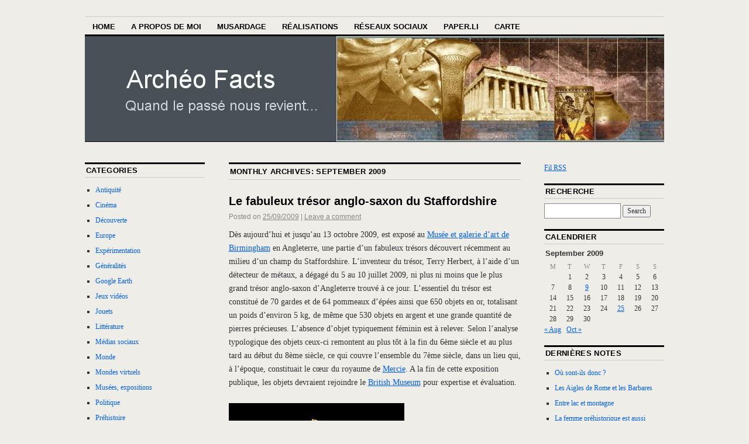

--- FILE ---
content_type: text/html; charset=UTF-8
request_url: https://archeofacts.ch/blog/?m=200909
body_size: 49759
content:
<!DOCTYPE html>
<!--[if IE 6]>
<html id="ie6" lang="en-US">
<![endif]-->
<!--[if IE 8]>
<html id="ie8" lang="en-US">
<![endif]-->
<!--[if (!IE)]><!-->
<html lang="en-US">
<!--<![endif]-->

<head>
<meta charset="UTF-8" />
<title>September | 2009 | Archéo Facts</title>
<link rel="profile" href="http://gmpg.org/xfn/11" />
<link rel="stylesheet" type="text/css" media="all" href="https://archeofacts.ch/blog/wp-content/themes/coraline/style.css" />
<link rel="pingback" href="https://archeofacts.ch/blog/xmlrpc.php" />
<meta name='robots' content='max-image-preview:large' />
<link rel="alternate" type="application/rss+xml" title="Archéo Facts &raquo; Feed" href="https://archeofacts.ch/blog/?feed=rss2" />
<link rel="alternate" type="application/rss+xml" title="Archéo Facts &raquo; Comments Feed" href="https://archeofacts.ch/blog/?feed=comments-rss2" />
<script type="text/javascript">
window._wpemojiSettings = {"baseUrl":"https:\/\/s.w.org\/images\/core\/emoji\/14.0.0\/72x72\/","ext":".png","svgUrl":"https:\/\/s.w.org\/images\/core\/emoji\/14.0.0\/svg\/","svgExt":".svg","source":{"concatemoji":"https:\/\/archeofacts.ch\/blog\/wp-includes\/js\/wp-emoji-release.min.js?ver=6.2.8"}};
/*! This file is auto-generated */
!function(e,a,t){var n,r,o,i=a.createElement("canvas"),p=i.getContext&&i.getContext("2d");function s(e,t){p.clearRect(0,0,i.width,i.height),p.fillText(e,0,0);e=i.toDataURL();return p.clearRect(0,0,i.width,i.height),p.fillText(t,0,0),e===i.toDataURL()}function c(e){var t=a.createElement("script");t.src=e,t.defer=t.type="text/javascript",a.getElementsByTagName("head")[0].appendChild(t)}for(o=Array("flag","emoji"),t.supports={everything:!0,everythingExceptFlag:!0},r=0;r<o.length;r++)t.supports[o[r]]=function(e){if(p&&p.fillText)switch(p.textBaseline="top",p.font="600 32px Arial",e){case"flag":return s("\ud83c\udff3\ufe0f\u200d\u26a7\ufe0f","\ud83c\udff3\ufe0f\u200b\u26a7\ufe0f")?!1:!s("\ud83c\uddfa\ud83c\uddf3","\ud83c\uddfa\u200b\ud83c\uddf3")&&!s("\ud83c\udff4\udb40\udc67\udb40\udc62\udb40\udc65\udb40\udc6e\udb40\udc67\udb40\udc7f","\ud83c\udff4\u200b\udb40\udc67\u200b\udb40\udc62\u200b\udb40\udc65\u200b\udb40\udc6e\u200b\udb40\udc67\u200b\udb40\udc7f");case"emoji":return!s("\ud83e\udef1\ud83c\udffb\u200d\ud83e\udef2\ud83c\udfff","\ud83e\udef1\ud83c\udffb\u200b\ud83e\udef2\ud83c\udfff")}return!1}(o[r]),t.supports.everything=t.supports.everything&&t.supports[o[r]],"flag"!==o[r]&&(t.supports.everythingExceptFlag=t.supports.everythingExceptFlag&&t.supports[o[r]]);t.supports.everythingExceptFlag=t.supports.everythingExceptFlag&&!t.supports.flag,t.DOMReady=!1,t.readyCallback=function(){t.DOMReady=!0},t.supports.everything||(n=function(){t.readyCallback()},a.addEventListener?(a.addEventListener("DOMContentLoaded",n,!1),e.addEventListener("load",n,!1)):(e.attachEvent("onload",n),a.attachEvent("onreadystatechange",function(){"complete"===a.readyState&&t.readyCallback()})),(e=t.source||{}).concatemoji?c(e.concatemoji):e.wpemoji&&e.twemoji&&(c(e.twemoji),c(e.wpemoji)))}(window,document,window._wpemojiSettings);
</script>
<style type="text/css">
img.wp-smiley,
img.emoji {
	display: inline !important;
	border: none !important;
	box-shadow: none !important;
	height: 1em !important;
	width: 1em !important;
	margin: 0 0.07em !important;
	vertical-align: -0.1em !important;
	background: none !important;
	padding: 0 !important;
}
</style>
	<link rel='stylesheet' id='wp-block-library-css' href='https://archeofacts.ch/blog/wp-includes/css/dist/block-library/style.min.css?ver=6.2.8' type='text/css' media='all' />
<link rel='stylesheet' id='classic-theme-styles-css' href='https://archeofacts.ch/blog/wp-includes/css/classic-themes.min.css?ver=6.2.8' type='text/css' media='all' />
<style id='global-styles-inline-css' type='text/css'>
body{--wp--preset--color--black: #000000;--wp--preset--color--cyan-bluish-gray: #abb8c3;--wp--preset--color--white: #ffffff;--wp--preset--color--pale-pink: #f78da7;--wp--preset--color--vivid-red: #cf2e2e;--wp--preset--color--luminous-vivid-orange: #ff6900;--wp--preset--color--luminous-vivid-amber: #fcb900;--wp--preset--color--light-green-cyan: #7bdcb5;--wp--preset--color--vivid-green-cyan: #00d084;--wp--preset--color--pale-cyan-blue: #8ed1fc;--wp--preset--color--vivid-cyan-blue: #0693e3;--wp--preset--color--vivid-purple: #9b51e0;--wp--preset--gradient--vivid-cyan-blue-to-vivid-purple: linear-gradient(135deg,rgba(6,147,227,1) 0%,rgb(155,81,224) 100%);--wp--preset--gradient--light-green-cyan-to-vivid-green-cyan: linear-gradient(135deg,rgb(122,220,180) 0%,rgb(0,208,130) 100%);--wp--preset--gradient--luminous-vivid-amber-to-luminous-vivid-orange: linear-gradient(135deg,rgba(252,185,0,1) 0%,rgba(255,105,0,1) 100%);--wp--preset--gradient--luminous-vivid-orange-to-vivid-red: linear-gradient(135deg,rgba(255,105,0,1) 0%,rgb(207,46,46) 100%);--wp--preset--gradient--very-light-gray-to-cyan-bluish-gray: linear-gradient(135deg,rgb(238,238,238) 0%,rgb(169,184,195) 100%);--wp--preset--gradient--cool-to-warm-spectrum: linear-gradient(135deg,rgb(74,234,220) 0%,rgb(151,120,209) 20%,rgb(207,42,186) 40%,rgb(238,44,130) 60%,rgb(251,105,98) 80%,rgb(254,248,76) 100%);--wp--preset--gradient--blush-light-purple: linear-gradient(135deg,rgb(255,206,236) 0%,rgb(152,150,240) 100%);--wp--preset--gradient--blush-bordeaux: linear-gradient(135deg,rgb(254,205,165) 0%,rgb(254,45,45) 50%,rgb(107,0,62) 100%);--wp--preset--gradient--luminous-dusk: linear-gradient(135deg,rgb(255,203,112) 0%,rgb(199,81,192) 50%,rgb(65,88,208) 100%);--wp--preset--gradient--pale-ocean: linear-gradient(135deg,rgb(255,245,203) 0%,rgb(182,227,212) 50%,rgb(51,167,181) 100%);--wp--preset--gradient--electric-grass: linear-gradient(135deg,rgb(202,248,128) 0%,rgb(113,206,126) 100%);--wp--preset--gradient--midnight: linear-gradient(135deg,rgb(2,3,129) 0%,rgb(40,116,252) 100%);--wp--preset--duotone--dark-grayscale: url('#wp-duotone-dark-grayscale');--wp--preset--duotone--grayscale: url('#wp-duotone-grayscale');--wp--preset--duotone--purple-yellow: url('#wp-duotone-purple-yellow');--wp--preset--duotone--blue-red: url('#wp-duotone-blue-red');--wp--preset--duotone--midnight: url('#wp-duotone-midnight');--wp--preset--duotone--magenta-yellow: url('#wp-duotone-magenta-yellow');--wp--preset--duotone--purple-green: url('#wp-duotone-purple-green');--wp--preset--duotone--blue-orange: url('#wp-duotone-blue-orange');--wp--preset--font-size--small: 13px;--wp--preset--font-size--medium: 20px;--wp--preset--font-size--large: 36px;--wp--preset--font-size--x-large: 42px;--wp--preset--spacing--20: 0.44rem;--wp--preset--spacing--30: 0.67rem;--wp--preset--spacing--40: 1rem;--wp--preset--spacing--50: 1.5rem;--wp--preset--spacing--60: 2.25rem;--wp--preset--spacing--70: 3.38rem;--wp--preset--spacing--80: 5.06rem;--wp--preset--shadow--natural: 6px 6px 9px rgba(0, 0, 0, 0.2);--wp--preset--shadow--deep: 12px 12px 50px rgba(0, 0, 0, 0.4);--wp--preset--shadow--sharp: 6px 6px 0px rgba(0, 0, 0, 0.2);--wp--preset--shadow--outlined: 6px 6px 0px -3px rgba(255, 255, 255, 1), 6px 6px rgba(0, 0, 0, 1);--wp--preset--shadow--crisp: 6px 6px 0px rgba(0, 0, 0, 1);}:where(.is-layout-flex){gap: 0.5em;}body .is-layout-flow > .alignleft{float: left;margin-inline-start: 0;margin-inline-end: 2em;}body .is-layout-flow > .alignright{float: right;margin-inline-start: 2em;margin-inline-end: 0;}body .is-layout-flow > .aligncenter{margin-left: auto !important;margin-right: auto !important;}body .is-layout-constrained > .alignleft{float: left;margin-inline-start: 0;margin-inline-end: 2em;}body .is-layout-constrained > .alignright{float: right;margin-inline-start: 2em;margin-inline-end: 0;}body .is-layout-constrained > .aligncenter{margin-left: auto !important;margin-right: auto !important;}body .is-layout-constrained > :where(:not(.alignleft):not(.alignright):not(.alignfull)){max-width: var(--wp--style--global--content-size);margin-left: auto !important;margin-right: auto !important;}body .is-layout-constrained > .alignwide{max-width: var(--wp--style--global--wide-size);}body .is-layout-flex{display: flex;}body .is-layout-flex{flex-wrap: wrap;align-items: center;}body .is-layout-flex > *{margin: 0;}:where(.wp-block-columns.is-layout-flex){gap: 2em;}.has-black-color{color: var(--wp--preset--color--black) !important;}.has-cyan-bluish-gray-color{color: var(--wp--preset--color--cyan-bluish-gray) !important;}.has-white-color{color: var(--wp--preset--color--white) !important;}.has-pale-pink-color{color: var(--wp--preset--color--pale-pink) !important;}.has-vivid-red-color{color: var(--wp--preset--color--vivid-red) !important;}.has-luminous-vivid-orange-color{color: var(--wp--preset--color--luminous-vivid-orange) !important;}.has-luminous-vivid-amber-color{color: var(--wp--preset--color--luminous-vivid-amber) !important;}.has-light-green-cyan-color{color: var(--wp--preset--color--light-green-cyan) !important;}.has-vivid-green-cyan-color{color: var(--wp--preset--color--vivid-green-cyan) !important;}.has-pale-cyan-blue-color{color: var(--wp--preset--color--pale-cyan-blue) !important;}.has-vivid-cyan-blue-color{color: var(--wp--preset--color--vivid-cyan-blue) !important;}.has-vivid-purple-color{color: var(--wp--preset--color--vivid-purple) !important;}.has-black-background-color{background-color: var(--wp--preset--color--black) !important;}.has-cyan-bluish-gray-background-color{background-color: var(--wp--preset--color--cyan-bluish-gray) !important;}.has-white-background-color{background-color: var(--wp--preset--color--white) !important;}.has-pale-pink-background-color{background-color: var(--wp--preset--color--pale-pink) !important;}.has-vivid-red-background-color{background-color: var(--wp--preset--color--vivid-red) !important;}.has-luminous-vivid-orange-background-color{background-color: var(--wp--preset--color--luminous-vivid-orange) !important;}.has-luminous-vivid-amber-background-color{background-color: var(--wp--preset--color--luminous-vivid-amber) !important;}.has-light-green-cyan-background-color{background-color: var(--wp--preset--color--light-green-cyan) !important;}.has-vivid-green-cyan-background-color{background-color: var(--wp--preset--color--vivid-green-cyan) !important;}.has-pale-cyan-blue-background-color{background-color: var(--wp--preset--color--pale-cyan-blue) !important;}.has-vivid-cyan-blue-background-color{background-color: var(--wp--preset--color--vivid-cyan-blue) !important;}.has-vivid-purple-background-color{background-color: var(--wp--preset--color--vivid-purple) !important;}.has-black-border-color{border-color: var(--wp--preset--color--black) !important;}.has-cyan-bluish-gray-border-color{border-color: var(--wp--preset--color--cyan-bluish-gray) !important;}.has-white-border-color{border-color: var(--wp--preset--color--white) !important;}.has-pale-pink-border-color{border-color: var(--wp--preset--color--pale-pink) !important;}.has-vivid-red-border-color{border-color: var(--wp--preset--color--vivid-red) !important;}.has-luminous-vivid-orange-border-color{border-color: var(--wp--preset--color--luminous-vivid-orange) !important;}.has-luminous-vivid-amber-border-color{border-color: var(--wp--preset--color--luminous-vivid-amber) !important;}.has-light-green-cyan-border-color{border-color: var(--wp--preset--color--light-green-cyan) !important;}.has-vivid-green-cyan-border-color{border-color: var(--wp--preset--color--vivid-green-cyan) !important;}.has-pale-cyan-blue-border-color{border-color: var(--wp--preset--color--pale-cyan-blue) !important;}.has-vivid-cyan-blue-border-color{border-color: var(--wp--preset--color--vivid-cyan-blue) !important;}.has-vivid-purple-border-color{border-color: var(--wp--preset--color--vivid-purple) !important;}.has-vivid-cyan-blue-to-vivid-purple-gradient-background{background: var(--wp--preset--gradient--vivid-cyan-blue-to-vivid-purple) !important;}.has-light-green-cyan-to-vivid-green-cyan-gradient-background{background: var(--wp--preset--gradient--light-green-cyan-to-vivid-green-cyan) !important;}.has-luminous-vivid-amber-to-luminous-vivid-orange-gradient-background{background: var(--wp--preset--gradient--luminous-vivid-amber-to-luminous-vivid-orange) !important;}.has-luminous-vivid-orange-to-vivid-red-gradient-background{background: var(--wp--preset--gradient--luminous-vivid-orange-to-vivid-red) !important;}.has-very-light-gray-to-cyan-bluish-gray-gradient-background{background: var(--wp--preset--gradient--very-light-gray-to-cyan-bluish-gray) !important;}.has-cool-to-warm-spectrum-gradient-background{background: var(--wp--preset--gradient--cool-to-warm-spectrum) !important;}.has-blush-light-purple-gradient-background{background: var(--wp--preset--gradient--blush-light-purple) !important;}.has-blush-bordeaux-gradient-background{background: var(--wp--preset--gradient--blush-bordeaux) !important;}.has-luminous-dusk-gradient-background{background: var(--wp--preset--gradient--luminous-dusk) !important;}.has-pale-ocean-gradient-background{background: var(--wp--preset--gradient--pale-ocean) !important;}.has-electric-grass-gradient-background{background: var(--wp--preset--gradient--electric-grass) !important;}.has-midnight-gradient-background{background: var(--wp--preset--gradient--midnight) !important;}.has-small-font-size{font-size: var(--wp--preset--font-size--small) !important;}.has-medium-font-size{font-size: var(--wp--preset--font-size--medium) !important;}.has-large-font-size{font-size: var(--wp--preset--font-size--large) !important;}.has-x-large-font-size{font-size: var(--wp--preset--font-size--x-large) !important;}
.wp-block-navigation a:where(:not(.wp-element-button)){color: inherit;}
:where(.wp-block-columns.is-layout-flex){gap: 2em;}
.wp-block-pullquote{font-size: 1.5em;line-height: 1.6;}
</style>
<script type='text/javascript' src='https://archeofacts.ch/blog/wp-content/plugins/simply-sociable/sociable.js?ver=6.2.8' id='simply_sociable_load_js-js'></script>
<script type='text/javascript' src='https://archeofacts.ch/blog/wp-content/plugins/simply-sociable/sociable.css?ver=6.2.8' id='simply_sociable_load_css-js'></script>
<link rel="https://api.w.org/" href="https://archeofacts.ch/blog/index.php?rest_route=/" /><link rel="EditURI" type="application/rsd+xml" title="RSD" href="https://archeofacts.ch/blog/xmlrpc.php?rsd" />
<link rel="wlwmanifest" type="application/wlwmanifest+xml" href="https://archeofacts.ch/blog/wp-includes/wlwmanifest.xml" />
<meta name="generator" content="WordPress 6.2.8" />
<meta property="og:site_name" content="Archéo Facts" />
<meta property="og:type" content="website" />
<meta property="og:title" content="Archéo Facts" /><meta property="og:url" content="https://archeofacts.ch/blog" /><meta property="og:description" content="Quand le passé nous revient ..." />	<style type="text/css">
			#site-title,
		#site-description {
			position: absolute;
			left: -9000px;
		}
		</style>
	<style type="text/css" id="custom-background-css">
body.custom-background { background-color: #efede8; }
</style>
	</head>

<body class="archive date custom-background three-column sidebar-content-sidebar">
<div id="container" class="hfeed contain">
	<div id="header">
		<div id="masthead" role="banner">
						<div id="site-title">
				<span>
					<a href="https://archeofacts.ch/blog/" title="Archéo Facts" rel="home">Archéo Facts</a>
				</span>
			</div>
			<div id="site-description">Quand le passé nous revient &#8230;</div>
		</div><!-- #masthead -->

		<div id="access" role="navigation">
		  			<div class="skip-link screen-reader-text"><a href="#content" title="Skip to content">Skip to content</a></div>
						<div class="menu"><ul>
<li ><a href="https://archeofacts.ch/blog/">Home</a></li><li class="page_item page-item-163"><a href="https://archeofacts.ch/blog/?page_id=163">A propos de moi</a></li>
<li class="page_item page-item-664 page_item_has_children"><a href="https://archeofacts.ch/blog/?page_id=664">Musardage</a>
<ul class='children'>
	<li class="page_item page-item-668"><a href="https://archeofacts.ch/blog/?page_id=668">Réseautage</a></li>
	<li class="page_item page-item-670"><a href="https://archeofacts.ch/blog/?page_id=670">Virtualisation</a></li>
	<li class="page_item page-item-675"><a href="https://archeofacts.ch/blog/?page_id=675">Géolocalisation</a></li>
	<li class="page_item page-item-680"><a href="https://archeofacts.ch/blog/?page_id=680">Médiation</a></li>
	<li class="page_item page-item-683"><a href="https://archeofacts.ch/blog/?page_id=683">Site Internet</a></li>
	<li class="page_item page-item-686"><a href="https://archeofacts.ch/blog/?page_id=686">Conseil</a></li>
</ul>
</li>
<li class="page_item page-item-709 page_item_has_children"><a href="https://archeofacts.ch/blog/?page_id=709">Réalisations</a>
<ul class='children'>
	<li class="page_item page-item-712"><a href="https://archeofacts.ch/blog/?page_id=712">Musardage</a></li>
	<li class="page_item page-item-714"><a href="https://archeofacts.ch/blog/?page_id=714">Wiki-CAAT</a></li>
	<li class="page_item page-item-716"><a href="https://archeofacts.ch/blog/?page_id=716">Villa des Mystères</a></li>
	<li class="page_item page-item-727"><a href="https://archeofacts.ch/blog/?page_id=727">Société du Castrum</a></li>
</ul>
</li>
<li class="page_item page-item-749"><a href="https://archeofacts.ch/blog/?page_id=749">Réseaux sociaux</a></li>
<li class="page_item page-item-691"><a href="https://archeofacts.ch/blog/?page_id=691">Paper.li</a></li>
<li class="page_item page-item-257"><a href="https://archeofacts.ch/blog/?page_id=257">Carte</a></li>
</ul></div>
		</div><!-- #access -->

		<div id="branding">
						<a href="https://archeofacts.ch/blog/">
									<img src="https://archeofacts.ch/blog/wp-content/uploads/2011/03/Archeofacts0.jpg" width="990" height="180" alt="" />
							</a>
					</div><!-- #branding -->
	</div><!-- #header -->

	<div id="content-box">

		<div id="content-container">
			<div id="content" role="main">

			
			<h1 class="page-title">
							Monthly Archives: <span>September 2009</span>						</h1>

			




			<div id="post-234" class="post-234 post type-post status-publish format-standard hentry category-decouverte category-generalites category-musees-expositions">
			<h2 class="entry-title"><a href="https://archeofacts.ch/blog/?p=234" title="Permalink to Le fabuleux trésor anglo-saxon du Staffordshire" rel="bookmark">Le fabuleux trésor anglo-saxon du Staffordshire</a></h2>

			<div class="entry-meta">
				<span class="meta-prep meta-prep-author">Posted on</span> <a href="https://archeofacts.ch/blog/?p=234" title="21:15" rel="bookmark"><span class="entry-date">25/09/2009</span></a> <span class="comments-link"><span class="meta-sep">|</span> <a href="https://archeofacts.ch/blog/?p=234#respond">Leave a comment</a></span>
			</div><!-- .entry-meta -->

				<div class="entry-content">
				<p>Dès aujourd’hui et jusqu’au 13 octobre 2009, est exposé au <a href="http://www.bmag.org.uk/" target="_blank">Musée et galerie d’art de Birmingham</a> en Angleterre, une partie d’un fabuleux trésors découvert récemment au milieu d’un champ du Staffordshire. L’inventeur du trésor, Terry Herbert, à l’aide d’un détecteur de métaux, a dégagé du 5 au 10 juillet 2009, ni plus ni moins que le plus grand trésor anglo-saxon d’Angleterre trouvé à ce jour. L’essentiel du trésor est constitué de 70 gardes et de 64 pommeaux d’épées ainsi que 650 objets en or, totalisant un poids d’environ 5 kg, de même que 530 objets en argent et une grande quantité de pierres précieuses. L’absence d’objet typiquement féminin est à relever. Selon l’analyse typologique des objets ceux-ci remontent au plus tôt à la fin du 6ème siècle et au plus tard au début du 8ème siècle, ce qui couvre l’ensemble du 7ème siècle, dans un lieu qui, à l’époque, constituait le cœur du royaume de <a href="http://fr.wikipedia.org/wiki/Mercie" target="_blank">Mercie</a>. A la fin de cette exposition publique, les objets devraient rejoindre le <a href="http://www.britishmuseum.org/" target="_blank">British Museum</a> pour expertise et évaluation.</p>
<p><img decoding="async" style="border: 0pt none;" src="http://www.archeofacts.ch/imgblog/Hoard2.jpg" border="0" alt="Staffordshire Hoard" width="300" height="203" /><br />
Une partie du trésor du Staffordshire.</p>
<p>Dans un premier temps, comme pour la mise au jour du <a href="http://www.archeofacts.ch/blog/?p=55" target="_blank">trésor de Mathay</a>, c’est l’utilisation d&#8217;un détecteur de métaux qui aura été à l’origine de la découverte. Dans ce cas également, vu l’importance de la trouvaille, l’inventeur a jugé bon de se tourner vers les institutions archéologiques compétentes, afin que celles-ci puissent faire une observation scientifique du contexte d’enfouissement. Ainsi, dans la plus grande confidentialité possible une fouille put être conduite du 24 juillet au 21 août 2009, amenant à la récolte de la seconde partie du trésor. A cette occasion, je tiens à saluer le dynamisme de nos collègues britanniques qui en moins de trois mois sont parvenus a boucler un premier rapport de fouilles, a établir un inventaire des trouvailles, à monter une exposition destinée au grand public et à mettre à disposition des internautes l’ensemble de la documentation récoltée à travers un <a href="http://www.staffordshirehoard.org.uk/" target="_blank">mini site Internet</a> spécialement mis en ligne pour l’événement. Sur ce site on trouve des liens pour visionner des vidéos, consulter les rapports et accéder à une série de 634 photographies conservées sur un compte <a href="http://www.flickr.com/photos/finds/sets/72157622378376316/" target="_blank">Flickr</a>. Sans aucun doute une procédure à suivre lors de toutes découvertes de cette importance.</p>
<div id="fb_share_1" style="float: right; margin-left: 10px;"><a name="fb_share" type="icon_link" share_url="https://archeofacts.ch/blog/?p=234" href="http://www.facebook.com/sharer.php">Share</a></div><div><script src="http://static.ak.fbcdn.net/connect.php/js/FB.Share" type="text/javascript"></script></div>							</div><!-- .entry-content -->
	
			<div class="entry-info">
					<p class="comments-link"><a href="https://archeofacts.ch/blog/?p=234#respond">&rarr; Leave a comment</a></p>
									<p class="cat-links">
						<span class="entry-info-prep entry-info-prep-cat-links">Posted in</span> <a href="https://archeofacts.ch/blog/?cat=5" rel="category">Découverte</a>, <a href="https://archeofacts.ch/blog/?cat=7" rel="category">Généralités</a>, <a href="https://archeofacts.ch/blog/?cat=14" rel="category">Musées, expositions</a>					</p>
															</div><!-- .entry-info -->
		</div><!-- #post-## -->

		
	


			<div id="post-233" class="post-233 post type-post status-publish format-standard hentry category-europe category-musees-expositions category-politique">
			<h2 class="entry-title"><a href="https://archeofacts.ch/blog/?p=233" title="Permalink to Du neuf dans les Journées européennes du patrimoine" rel="bookmark">Du neuf dans les Journées européennes du patrimoine</a></h2>

			<div class="entry-meta">
				<span class="meta-prep meta-prep-author">Posted on</span> <a href="https://archeofacts.ch/blog/?p=233" title="15:06" rel="bookmark"><span class="entry-date">09/09/2009</span></a> <span class="comments-link"><span class="meta-sep">|</span> <a href="https://archeofacts.ch/blog/?p=233#respond">Leave a comment</a></span>
			</div><!-- .entry-meta -->

				<div class="entry-content">
				<p>Comme chaque année au mois de septembre, 48 pays européens se préparent à sensibiliser leur population à leur culture dans le cadre des Journées européennes du patrimoine (JEP). Pour la Suisse, ces journées se dérouleront les 12 et 13 septembre et seront placées sous le thème « <a href="http://www.nike-kultur.ch/index.php?id=356&amp;L=1" target="_blank">Au fil de l’eau </a>». Une bonne occasion pour certains services cantonaux d’archéologie de donner quelques informations sur le projet actuel de candidature des sites lacustres au patrimoine mondial de l’UNESCO et de partager quelques connaissances sur la vie des populations préhistoriques du pays. Cela sera le cas bien sûr au Laténium dans le canton de <a href="http://www.nike-kultur.ch/index_fr.php?file=detail.php&amp;oid=1108&amp;id=431&amp;lang=DE&amp;L=" target="_blank">Neuchâtel</a>, d’ores et déjà proclamé futur centre d’information et d’étude sur les populations lacustres, mais cela se fera également dans d’autres cantons, comme ceux de <a href="http://www.nike-kultur.ch/index_fr.php?file=detail.php&amp;oid=1178&amp;id=431&amp;lang=DE&amp;L=" target="_blank">Fribourg</a>, <a href="http://www.nike-kultur.ch/index_fr.php?file=detail.php&amp;oid=1230&amp;id=431&amp;lang=DE&amp;L=" target="_blank">Soleure</a>, <a href="http://www.nike-kultur.ch/index_fr.php?file=detail.php&amp;oid=1286&amp;id=431&amp;lang=DE&amp;L=" target="_blank">Zürich</a>, <a href="http://www.nike-kultur.ch/index_fr.php?file=detail.php&amp;oid=1101&amp;id=431&amp;lang=DE&amp;L=" target="_blank">Argovie</a> et <a href="http://www.nike-kultur.ch/index_fr.php?file=detail.php&amp;oid=1354&amp;id=431&amp;lang=DE&amp;L=" target="_blank">Thurgovie</a>. L’année dernière, ce sont 60&#8217;000 personnes qui ont participés aux JEP, en Suisse. Souhaitons qu’il y en ait au moins autant cette année a fréquenter les quelque 200 événements annoncés.</p>
<p><img decoding="async" loading="lazy" style="border: 0pt none;" src="http://www.archeofacts.ch/imgblog/Seengen.jpg" border="0" alt="Seengen" width="300" height="226" /></p>
<p>Le site de Seengen en Argovie</p>
<p>En France, c’est sous le slogan « <a href="http://www.journeesdupatrimoine.culture.fr/" target="_blank">On y va tous </a>!» que s’inscrit la 26ème édition des Journées européennes du patrimoine, qui auront lieu un week-end plus tard, soit les 19 et 20 septembre. Dans ce cas également, un site internet permet de manière commode de rechercher des choses à voir ou des activités à faire en fonction d’un thème et du choix d’une région ou d’un département. Parmi les 15&#8217;000 sites publics ou privés à visiter, seront entre autres accessibles le Théâtre Gallo-Romain et chantier de fouilles archéologiques de Mandeure dans le Doubs, facilement accessible depuis notre pays. Mais ce qui fait également l’intérêt du site internet dédié à ces journées c’est qu’il donne accès à d’autres moyens de s’informer sur les activités et de partager ses expériences de cette manifestation en animant <a href="http://blog.journeesdupatrimoine.culture.fr/" target="_blank">un blog</a>, en participant au réseau social Facebook, en mettant en ligne ses photos sur <a href="http://www.flickr.com/photos/journeeseuropeennesdupatrimoine" target="_blank">Flickr</a>, ou ses vidéos sur <a href="http://www.youtube.com/user/journeesdupatrimoine?gl=FR&amp;hl=fr" target="_blank">YouTube</a> et <a href="http://www.dailymotion.com/journeesdupatrimoine" target="_blank">DailyMotion</a>. Une manière novatrice de participer au JEP, et de démontrer que l’observation du patrimoine est l’affaire de tous et pas seulement des spécialistes mobilisés pour l’occasion.</p>
<div id="fb_share_1" style="float: right; margin-left: 10px;"><a name="fb_share" type="icon_link" share_url="https://archeofacts.ch/blog/?p=233" href="http://www.facebook.com/sharer.php">Share</a></div><div><script src="http://static.ak.fbcdn.net/connect.php/js/FB.Share" type="text/javascript"></script></div>							</div><!-- .entry-content -->
	
			<div class="entry-info">
					<p class="comments-link"><a href="https://archeofacts.ch/blog/?p=233#respond">&rarr; Leave a comment</a></p>
									<p class="cat-links">
						<span class="entry-info-prep entry-info-prep-cat-links">Posted in</span> <a href="https://archeofacts.ch/blog/?cat=22" rel="category">Europe</a>, <a href="https://archeofacts.ch/blog/?cat=14" rel="category">Musées, expositions</a>, <a href="https://archeofacts.ch/blog/?cat=16" rel="category">Politique</a>					</p>
															</div><!-- .entry-info -->
		</div><!-- #post-## -->

		
	


			</div><!-- #content -->
		</div><!-- #content-container -->


		
		<div id="primary" class="widget-area" role="complementary">
					<ul class="xoxo">

			<li id="categories-3" class="widget-container widget_categories"><h3 class="widget-title">Categories</h3>
			<ul>
					<li class="cat-item cat-item-3"><a href="https://archeofacts.ch/blog/?cat=3">Antiquité</a>
</li>
	<li class="cat-item cat-item-4"><a href="https://archeofacts.ch/blog/?cat=4">Cinéma</a>
</li>
	<li class="cat-item cat-item-5"><a href="https://archeofacts.ch/blog/?cat=5">Découverte</a>
</li>
	<li class="cat-item cat-item-22"><a href="https://archeofacts.ch/blog/?cat=22">Europe</a>
</li>
	<li class="cat-item cat-item-6"><a href="https://archeofacts.ch/blog/?cat=6">Expérimentation</a>
</li>
	<li class="cat-item cat-item-7"><a href="https://archeofacts.ch/blog/?cat=7">Généralités</a>
</li>
	<li class="cat-item cat-item-8"><a href="https://archeofacts.ch/blog/?cat=8">Google Earth</a>
</li>
	<li class="cat-item cat-item-9"><a href="https://archeofacts.ch/blog/?cat=9">Jeux vidéos</a>
</li>
	<li class="cat-item cat-item-10"><a href="https://archeofacts.ch/blog/?cat=10">Jouets</a>
</li>
	<li class="cat-item cat-item-11"><a href="https://archeofacts.ch/blog/?cat=11">Littérature</a>
</li>
	<li class="cat-item cat-item-24"><a href="https://archeofacts.ch/blog/?cat=24">Médias sociaux</a>
</li>
	<li class="cat-item cat-item-23"><a href="https://archeofacts.ch/blog/?cat=23">Monde</a>
</li>
	<li class="cat-item cat-item-12"><a href="https://archeofacts.ch/blog/?cat=12">Mondes virtuels</a>
</li>
	<li class="cat-item cat-item-14"><a href="https://archeofacts.ch/blog/?cat=14">Musées, expositions</a>
</li>
	<li class="cat-item cat-item-16"><a href="https://archeofacts.ch/blog/?cat=16">Politique</a>
</li>
	<li class="cat-item cat-item-17"><a href="https://archeofacts.ch/blog/?cat=17">Préhistoire</a>
</li>
	<li class="cat-item cat-item-18"><a href="https://archeofacts.ch/blog/?cat=18">Publication</a>
</li>
	<li class="cat-item cat-item-19"><a href="https://archeofacts.ch/blog/?cat=19">Recherche</a>
</li>
	<li class="cat-item cat-item-20"><a href="https://archeofacts.ch/blog/?cat=20">Séries TV</a>
</li>
	<li class="cat-item cat-item-21"><a href="https://archeofacts.ch/blog/?cat=21">Suisse</a>
</li>
	<li class="cat-item cat-item-1"><a href="https://archeofacts.ch/blog/?cat=1">Uncategorized</a>
</li>
			</ul>

			</li><li id="archives-3" class="widget-container widget_archive"><h3 class="widget-title">Archives</h3>
			<ul>
					<li><a href='https://archeofacts.ch/blog/?m=202102'>February 2021</a></li>
	<li><a href='https://archeofacts.ch/blog/?m=202012'>December 2020</a></li>
	<li><a href='https://archeofacts.ch/blog/?m=202011'>November 2020</a></li>
	<li><a href='https://archeofacts.ch/blog/?m=202010'>October 2020</a></li>
	<li><a href='https://archeofacts.ch/blog/?m=202009'>September 2020</a></li>
	<li><a href='https://archeofacts.ch/blog/?m=202008'>August 2020</a></li>
	<li><a href='https://archeofacts.ch/blog/?m=202007'>July 2020</a></li>
	<li><a href='https://archeofacts.ch/blog/?m=202006'>June 2020</a></li>
	<li><a href='https://archeofacts.ch/blog/?m=202005'>May 2020</a></li>
	<li><a href='https://archeofacts.ch/blog/?m=202004'>April 2020</a></li>
	<li><a href='https://archeofacts.ch/blog/?m=202003'>March 2020</a></li>
	<li><a href='https://archeofacts.ch/blog/?m=202002'>February 2020</a></li>
	<li><a href='https://archeofacts.ch/blog/?m=202001'>January 2020</a></li>
	<li><a href='https://archeofacts.ch/blog/?m=201912'>December 2019</a></li>
	<li><a href='https://archeofacts.ch/blog/?m=201911'>November 2019</a></li>
	<li><a href='https://archeofacts.ch/blog/?m=201910'>October 2019</a></li>
	<li><a href='https://archeofacts.ch/blog/?m=201909'>September 2019</a></li>
	<li><a href='https://archeofacts.ch/blog/?m=201908'>August 2019</a></li>
	<li><a href='https://archeofacts.ch/blog/?m=201907'>July 2019</a></li>
	<li><a href='https://archeofacts.ch/blog/?m=201906'>June 2019</a></li>
	<li><a href='https://archeofacts.ch/blog/?m=201905'>May 2019</a></li>
	<li><a href='https://archeofacts.ch/blog/?m=201904'>April 2019</a></li>
	<li><a href='https://archeofacts.ch/blog/?m=201903'>March 2019</a></li>
	<li><a href='https://archeofacts.ch/blog/?m=201902'>February 2019</a></li>
	<li><a href='https://archeofacts.ch/blog/?m=201901'>January 2019</a></li>
	<li><a href='https://archeofacts.ch/blog/?m=201812'>December 2018</a></li>
	<li><a href='https://archeofacts.ch/blog/?m=201811'>November 2018</a></li>
	<li><a href='https://archeofacts.ch/blog/?m=201810'>October 2018</a></li>
	<li><a href='https://archeofacts.ch/blog/?m=201809'>September 2018</a></li>
	<li><a href='https://archeofacts.ch/blog/?m=201808'>August 2018</a></li>
	<li><a href='https://archeofacts.ch/blog/?m=201807'>July 2018</a></li>
	<li><a href='https://archeofacts.ch/blog/?m=201806'>June 2018</a></li>
	<li><a href='https://archeofacts.ch/blog/?m=201805'>May 2018</a></li>
	<li><a href='https://archeofacts.ch/blog/?m=201804'>April 2018</a></li>
	<li><a href='https://archeofacts.ch/blog/?m=201803'>March 2018</a></li>
	<li><a href='https://archeofacts.ch/blog/?m=201802'>February 2018</a></li>
	<li><a href='https://archeofacts.ch/blog/?m=201801'>January 2018</a></li>
	<li><a href='https://archeofacts.ch/blog/?m=201712'>December 2017</a></li>
	<li><a href='https://archeofacts.ch/blog/?m=201711'>November 2017</a></li>
	<li><a href='https://archeofacts.ch/blog/?m=201710'>October 2017</a></li>
	<li><a href='https://archeofacts.ch/blog/?m=201709'>September 2017</a></li>
	<li><a href='https://archeofacts.ch/blog/?m=201708'>August 2017</a></li>
	<li><a href='https://archeofacts.ch/blog/?m=201707'>July 2017</a></li>
	<li><a href='https://archeofacts.ch/blog/?m=201706'>June 2017</a></li>
	<li><a href='https://archeofacts.ch/blog/?m=201705'>May 2017</a></li>
	<li><a href='https://archeofacts.ch/blog/?m=201704'>April 2017</a></li>
	<li><a href='https://archeofacts.ch/blog/?m=201703'>March 2017</a></li>
	<li><a href='https://archeofacts.ch/blog/?m=201702'>February 2017</a></li>
	<li><a href='https://archeofacts.ch/blog/?m=201701'>January 2017</a></li>
	<li><a href='https://archeofacts.ch/blog/?m=201612'>December 2016</a></li>
	<li><a href='https://archeofacts.ch/blog/?m=201611'>November 2016</a></li>
	<li><a href='https://archeofacts.ch/blog/?m=201610'>October 2016</a></li>
	<li><a href='https://archeofacts.ch/blog/?m=201609'>September 2016</a></li>
	<li><a href='https://archeofacts.ch/blog/?m=201608'>August 2016</a></li>
	<li><a href='https://archeofacts.ch/blog/?m=201607'>July 2016</a></li>
	<li><a href='https://archeofacts.ch/blog/?m=201606'>June 2016</a></li>
	<li><a href='https://archeofacts.ch/blog/?m=201605'>May 2016</a></li>
	<li><a href='https://archeofacts.ch/blog/?m=201604'>April 2016</a></li>
	<li><a href='https://archeofacts.ch/blog/?m=201603'>March 2016</a></li>
	<li><a href='https://archeofacts.ch/blog/?m=201602'>February 2016</a></li>
	<li><a href='https://archeofacts.ch/blog/?m=201601'>January 2016</a></li>
	<li><a href='https://archeofacts.ch/blog/?m=201512'>December 2015</a></li>
	<li><a href='https://archeofacts.ch/blog/?m=201511'>November 2015</a></li>
	<li><a href='https://archeofacts.ch/blog/?m=201510'>October 2015</a></li>
	<li><a href='https://archeofacts.ch/blog/?m=201509'>September 2015</a></li>
	<li><a href='https://archeofacts.ch/blog/?m=201508'>August 2015</a></li>
	<li><a href='https://archeofacts.ch/blog/?m=201507'>July 2015</a></li>
	<li><a href='https://archeofacts.ch/blog/?m=201506'>June 2015</a></li>
	<li><a href='https://archeofacts.ch/blog/?m=201505'>May 2015</a></li>
	<li><a href='https://archeofacts.ch/blog/?m=201504'>April 2015</a></li>
	<li><a href='https://archeofacts.ch/blog/?m=201503'>March 2015</a></li>
	<li><a href='https://archeofacts.ch/blog/?m=201502'>February 2015</a></li>
	<li><a href='https://archeofacts.ch/blog/?m=201501'>January 2015</a></li>
	<li><a href='https://archeofacts.ch/blog/?m=201412'>December 2014</a></li>
	<li><a href='https://archeofacts.ch/blog/?m=201411'>November 2014</a></li>
	<li><a href='https://archeofacts.ch/blog/?m=201410'>October 2014</a></li>
	<li><a href='https://archeofacts.ch/blog/?m=201409'>September 2014</a></li>
	<li><a href='https://archeofacts.ch/blog/?m=201408'>August 2014</a></li>
	<li><a href='https://archeofacts.ch/blog/?m=201407'>July 2014</a></li>
	<li><a href='https://archeofacts.ch/blog/?m=201406'>June 2014</a></li>
	<li><a href='https://archeofacts.ch/blog/?m=201405'>May 2014</a></li>
	<li><a href='https://archeofacts.ch/blog/?m=201404'>April 2014</a></li>
	<li><a href='https://archeofacts.ch/blog/?m=201403'>March 2014</a></li>
	<li><a href='https://archeofacts.ch/blog/?m=201402'>February 2014</a></li>
	<li><a href='https://archeofacts.ch/blog/?m=201401'>January 2014</a></li>
	<li><a href='https://archeofacts.ch/blog/?m=201312'>December 2013</a></li>
	<li><a href='https://archeofacts.ch/blog/?m=201311'>November 2013</a></li>
	<li><a href='https://archeofacts.ch/blog/?m=201310'>October 2013</a></li>
	<li><a href='https://archeofacts.ch/blog/?m=201309'>September 2013</a></li>
	<li><a href='https://archeofacts.ch/blog/?m=201308'>August 2013</a></li>
	<li><a href='https://archeofacts.ch/blog/?m=201307'>July 2013</a></li>
	<li><a href='https://archeofacts.ch/blog/?m=201306'>June 2013</a></li>
	<li><a href='https://archeofacts.ch/blog/?m=201305'>May 2013</a></li>
	<li><a href='https://archeofacts.ch/blog/?m=201304'>April 2013</a></li>
	<li><a href='https://archeofacts.ch/blog/?m=201303'>March 2013</a></li>
	<li><a href='https://archeofacts.ch/blog/?m=201302'>February 2013</a></li>
	<li><a href='https://archeofacts.ch/blog/?m=201301'>January 2013</a></li>
	<li><a href='https://archeofacts.ch/blog/?m=201212'>December 2012</a></li>
	<li><a href='https://archeofacts.ch/blog/?m=201211'>November 2012</a></li>
	<li><a href='https://archeofacts.ch/blog/?m=201210'>October 2012</a></li>
	<li><a href='https://archeofacts.ch/blog/?m=201209'>September 2012</a></li>
	<li><a href='https://archeofacts.ch/blog/?m=201208'>August 2012</a></li>
	<li><a href='https://archeofacts.ch/blog/?m=201207'>July 2012</a></li>
	<li><a href='https://archeofacts.ch/blog/?m=201206'>June 2012</a></li>
	<li><a href='https://archeofacts.ch/blog/?m=201205'>May 2012</a></li>
	<li><a href='https://archeofacts.ch/blog/?m=201204'>April 2012</a></li>
	<li><a href='https://archeofacts.ch/blog/?m=201203'>March 2012</a></li>
	<li><a href='https://archeofacts.ch/blog/?m=201202'>February 2012</a></li>
	<li><a href='https://archeofacts.ch/blog/?m=201201'>January 2012</a></li>
	<li><a href='https://archeofacts.ch/blog/?m=201112'>December 2011</a></li>
	<li><a href='https://archeofacts.ch/blog/?m=201111'>November 2011</a></li>
	<li><a href='https://archeofacts.ch/blog/?m=201110'>October 2011</a></li>
	<li><a href='https://archeofacts.ch/blog/?m=201109'>September 2011</a></li>
	<li><a href='https://archeofacts.ch/blog/?m=201108'>August 2011</a></li>
	<li><a href='https://archeofacts.ch/blog/?m=201107'>July 2011</a></li>
	<li><a href='https://archeofacts.ch/blog/?m=201106'>June 2011</a></li>
	<li><a href='https://archeofacts.ch/blog/?m=201105'>May 2011</a></li>
	<li><a href='https://archeofacts.ch/blog/?m=201104'>April 2011</a></li>
	<li><a href='https://archeofacts.ch/blog/?m=201103'>March 2011</a></li>
	<li><a href='https://archeofacts.ch/blog/?m=201102'>February 2011</a></li>
	<li><a href='https://archeofacts.ch/blog/?m=201101'>January 2011</a></li>
	<li><a href='https://archeofacts.ch/blog/?m=201012'>December 2010</a></li>
	<li><a href='https://archeofacts.ch/blog/?m=201011'>November 2010</a></li>
	<li><a href='https://archeofacts.ch/blog/?m=201010'>October 2010</a></li>
	<li><a href='https://archeofacts.ch/blog/?m=201009'>September 2010</a></li>
	<li><a href='https://archeofacts.ch/blog/?m=201008'>August 2010</a></li>
	<li><a href='https://archeofacts.ch/blog/?m=201007'>July 2010</a></li>
	<li><a href='https://archeofacts.ch/blog/?m=201006'>June 2010</a></li>
	<li><a href='https://archeofacts.ch/blog/?m=201005'>May 2010</a></li>
	<li><a href='https://archeofacts.ch/blog/?m=201004'>April 2010</a></li>
	<li><a href='https://archeofacts.ch/blog/?m=201003'>March 2010</a></li>
	<li><a href='https://archeofacts.ch/blog/?m=201002'>February 2010</a></li>
	<li><a href='https://archeofacts.ch/blog/?m=201001'>January 2010</a></li>
	<li><a href='https://archeofacts.ch/blog/?m=200912'>December 2009</a></li>
	<li><a href='https://archeofacts.ch/blog/?m=200911'>November 2009</a></li>
	<li><a href='https://archeofacts.ch/blog/?m=200910'>October 2009</a></li>
	<li><a href='https://archeofacts.ch/blog/?m=200909'>September 2009</a></li>
	<li><a href='https://archeofacts.ch/blog/?m=200908'>August 2009</a></li>
	<li><a href='https://archeofacts.ch/blog/?m=200907'>July 2009</a></li>
	<li><a href='https://archeofacts.ch/blog/?m=200906'>June 2009</a></li>
	<li><a href='https://archeofacts.ch/blog/?m=200905'>May 2009</a></li>
	<li><a href='https://archeofacts.ch/blog/?m=200904'>April 2009</a></li>
	<li><a href='https://archeofacts.ch/blog/?m=200903'>March 2009</a></li>
	<li><a href='https://archeofacts.ch/blog/?m=200902'>February 2009</a></li>
	<li><a href='https://archeofacts.ch/blog/?m=200901'>January 2009</a></li>
	<li><a href='https://archeofacts.ch/blog/?m=200812'>December 2008</a></li>
	<li><a href='https://archeofacts.ch/blog/?m=200811'>November 2008</a></li>
	<li><a href='https://archeofacts.ch/blog/?m=200810'>October 2008</a></li>
	<li><a href='https://archeofacts.ch/blog/?m=200809'>September 2008</a></li>
	<li><a href='https://archeofacts.ch/blog/?m=200808'>August 2008</a></li>
	<li><a href='https://archeofacts.ch/blog/?m=200807'>July 2008</a></li>
	<li><a href='https://archeofacts.ch/blog/?m=200806'>June 2008</a></li>
	<li><a href='https://archeofacts.ch/blog/?m=200805'>May 2008</a></li>
	<li><a href='https://archeofacts.ch/blog/?m=200804'>April 2008</a></li>
	<li><a href='https://archeofacts.ch/blog/?m=200803'>March 2008</a></li>
	<li><a href='https://archeofacts.ch/blog/?m=200802'>February 2008</a></li>
	<li><a href='https://archeofacts.ch/blog/?m=200801'>January 2008</a></li>
	<li><a href='https://archeofacts.ch/blog/?m=200712'>December 2007</a></li>
	<li><a href='https://archeofacts.ch/blog/?m=200711'>November 2007</a></li>
	<li><a href='https://archeofacts.ch/blog/?m=200710'>October 2007</a></li>
	<li><a href='https://archeofacts.ch/blog/?m=200709'>September 2007</a></li>
	<li><a href='https://archeofacts.ch/blog/?m=200708'>August 2007</a></li>
	<li><a href='https://archeofacts.ch/blog/?m=200707'>July 2007</a></li>
	<li><a href='https://archeofacts.ch/blog/?m=200706'>June 2007</a></li>
	<li><a href='https://archeofacts.ch/blog/?m=200705'>May 2007</a></li>
	<li><a href='https://archeofacts.ch/blog/?m=200704'>April 2007</a></li>
	<li><a href='https://archeofacts.ch/blog/?m=200703'>March 2007</a></li>
	<li><a href='https://archeofacts.ch/blog/?m=200702'>February 2007</a></li>
	<li><a href='https://archeofacts.ch/blog/?m=200701'>January 2007</a></li>
	<li><a href='https://archeofacts.ch/blog/?m=200612'>December 2006</a></li>
	<li><a href='https://archeofacts.ch/blog/?m=200611'>November 2006</a></li>
			</ul>

			</li><li id="linkcat-2" class="widget-container widget_links"><h3 class="widget-title">Blogroll</h3>
	<ul class='xoxo blogroll'>
<li><a href="http://codex.wordpress.org/">Documentation</a></li>
<li><a href="http://wordpress.org/extend/plugins/">Plugins</a></li>
<li><a href="http://wordpress.org/extend/ideas/">Suggest Ideas</a></li>
<li><a href="http://wordpress.org/support/">Support Forum</a></li>
<li><a href="http://wordpress.org/extend/themes/">Themes</a></li>
<li><a href="http://wordpress.org/news/">WordPress Blog</a></li>
<li><a href="http://planet.wordpress.org/">WordPress Planet</a></li>

	</ul>
</li>
<li id="meta-4" class="widget-container widget_meta"><h3 class="widget-title">Meta</h3>
		<ul>
						<li><a href="https://archeofacts.ch/blog/wp-login.php">Log in</a></li>
			<li><a href="https://archeofacts.ch/blog/?feed=rss2">Entries feed</a></li>
			<li><a href="https://archeofacts.ch/blog/?feed=comments-rss2">Comments feed</a></li>

			<li><a href="https://wordpress.org/">WordPress.org</a></li>
		</ul>

		</li>			</ul>
		</div><!-- #primary .widget-area -->

				<div id="secondary" class="widget-area" role="complementary">
			<ul class="xoxo">
			<li id="text-3" class="widget-container widget_text">			<div class="textwidget"><a href="http://archeofacts.ch/blog/?feed=rss2"> Fil RSS</a></div>
		</li><li id="search-3" class="widget-container widget_search"><h3 class="widget-title">Recherche</h3><form role="search" method="get" id="searchform" class="searchform" action="https://archeofacts.ch/blog/">
				<div>
					<label class="screen-reader-text" for="s">Search for:</label>
					<input type="text" value="" name="s" id="s" />
					<input type="submit" id="searchsubmit" value="Search" />
				</div>
			</form></li><li id="calendar-3" class="widget-container widget_calendar"><h3 class="widget-title">Calendrier</h3><div id="calendar_wrap" class="calendar_wrap"><table id="wp-calendar" class="wp-calendar-table">
	<caption>September 2009</caption>
	<thead>
	<tr>
		<th scope="col" title="Monday">M</th>
		<th scope="col" title="Tuesday">T</th>
		<th scope="col" title="Wednesday">W</th>
		<th scope="col" title="Thursday">T</th>
		<th scope="col" title="Friday">F</th>
		<th scope="col" title="Saturday">S</th>
		<th scope="col" title="Sunday">S</th>
	</tr>
	</thead>
	<tbody>
	<tr>
		<td colspan="1" class="pad">&nbsp;</td><td>1</td><td>2</td><td>3</td><td>4</td><td>5</td><td>6</td>
	</tr>
	<tr>
		<td>7</td><td>8</td><td><a href="https://archeofacts.ch/blog/?m=20090909" aria-label="Posts published on September 9, 2009">9</a></td><td>10</td><td>11</td><td>12</td><td>13</td>
	</tr>
	<tr>
		<td>14</td><td>15</td><td>16</td><td>17</td><td>18</td><td>19</td><td>20</td>
	</tr>
	<tr>
		<td>21</td><td>22</td><td>23</td><td>24</td><td><a href="https://archeofacts.ch/blog/?m=20090925" aria-label="Posts published on September 25, 2009">25</a></td><td>26</td><td>27</td>
	</tr>
	<tr>
		<td>28</td><td>29</td><td>30</td>
		<td class="pad" colspan="4">&nbsp;</td>
	</tr>
	</tbody>
	</table><nav aria-label="Previous and next months" class="wp-calendar-nav">
		<span class="wp-calendar-nav-prev"><a href="https://archeofacts.ch/blog/?m=200908">&laquo; Aug</a></span>
		<span class="pad">&nbsp;</span>
		<span class="wp-calendar-nav-next"><a href="https://archeofacts.ch/blog/?m=200910">Oct &raquo;</a></span>
	</nav></div></li>
		<li id="recent-posts-3" class="widget-container widget_recent_entries">
		<h3 class="widget-title">Dernières notes</h3>
		<ul>
											<li>
					<a href="https://archeofacts.ch/blog/?p=1956">Où sont-ils donc ?</a>
									</li>
											<li>
					<a href="https://archeofacts.ch/blog/?p=1950">Les Aigles de Rome et les Barbares</a>
									</li>
											<li>
					<a href="https://archeofacts.ch/blog/?p=1941">Entre lac et montagne</a>
									</li>
											<li>
					<a href="https://archeofacts.ch/blog/?p=1934">La femme préhistorique est aussi humaine</a>
									</li>
											<li>
					<a href="https://archeofacts.ch/blog/?p=1924">Réactualisation de la « damnatio memoriae »</a>
									</li>
											<li>
					<a href="https://archeofacts.ch/blog/?p=1909">Plongée dans les musées sous-marins</a>
									</li>
											<li>
					<a href="https://archeofacts.ch/blog/?p=1902">Moi, au cœur du temps</a>
									</li>
					</ul>

		</li><li id="recent-comments-3" class="widget-container widget_recent_comments"><h3 class="widget-title">Derniers commentaires</h3><ul id="recentcomments"><li class="recentcomments"><span class="comment-author-link">Robert Michel</span> on <a href="https://archeofacts.ch/blog/?p=887#comment-12966">Vicques &#8211; Vicus &#8211; Vici !</a></li><li class="recentcomments"><span class="comment-author-link">Wanda Brahier</span> on <a href="https://archeofacts.ch/blog/?p=887#comment-12867">Vicques &#8211; Vicus &#8211; Vici !</a></li><li class="recentcomments"><span class="comment-author-link">Virginie Ecoffey</span> on <a href="https://archeofacts.ch/blog/?p=1477#comment-8421">Errare humanum est</a></li><li class="recentcomments"><span class="comment-author-link">Johann Savary</span> on <a href="https://archeofacts.ch/blog/?p=1477#comment-5322">Errare humanum est</a></li><li class="recentcomments"><span class="comment-author-link">jean-claude issenmann</span> on <a href="https://archeofacts.ch/blog/?p=1477#comment-5303">Errare humanum est</a></li><li class="recentcomments"><span class="comment-author-link">Visiteur</span> on <a href="https://archeofacts.ch/blog/?p=14#comment-4876">Des pyramides en béton?</a></li><li class="recentcomments"><span class="comment-author-link">edith.tschiemer</span> on <a href="https://archeofacts.ch/blog/?p=1390#comment-4675">De part et d’autre de la Grande Muraille</a></li></ul></li>			</ul>
		</div><!-- #secondary .widget-area -->
		
			</div><!-- #content-box -->

	<div id="footer" role="contentinfo">
		

		<div id="colophon">
			Theme: Coraline by <a href="http://automattic.com/" rel="designer">Automattic</a>. <span class="generator-link"><a href="http://wordpress.org/" title="A Semantic Personal Publishing Platform" rel="generator">Proudly powered by WordPress.</a></span>
		</div><!-- #colophon -->
	</div><!-- #footer -->

</div><!-- #container -->

</body>
</html>